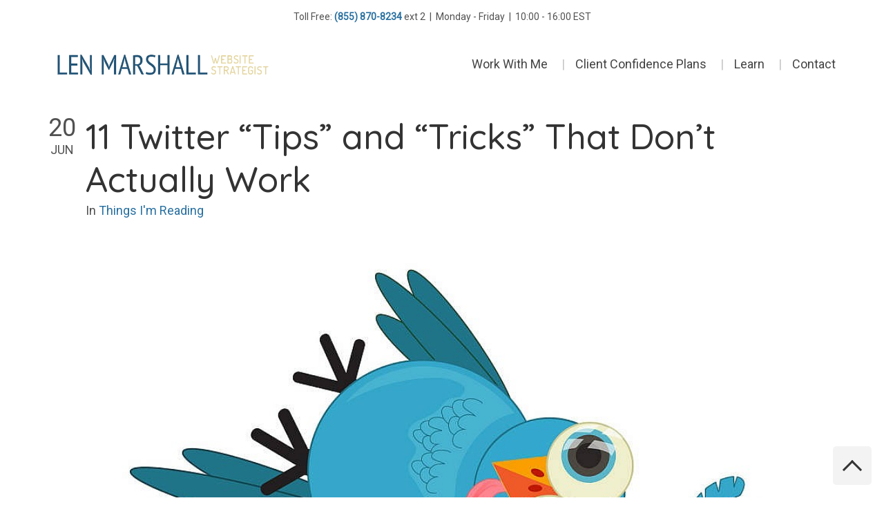

--- FILE ---
content_type: text/html; charset=UTF-8
request_url: https://www.lenmarshall.com/11-twitter-tips-tricks-dont-actually-work/
body_size: 15794
content:
<!DOCTYPE html>
<html lang="en-US">
<head>
<meta charset="UTF-8">
<meta name="viewport" content="width=device-width, initial-scale=1">
<link rel="profile" href="https://gmpg.org/xfn/11">
<link rel="pingback" href="https://www.lenmarshall.com/xmlrpc.php">

<title>11 Twitter &#8220;Tips&#8221; and &#8220;Tricks&#8221; That Don&#8217;t Actually Work &#8211; Len Marshall Website Strategist</title>
<meta name='robots' content='max-image-preview:large' />
<link rel='dns-prefetch' href='//fonts.googleapis.com' />
<link href='//hb.wpmucdn.com' rel='preconnect' />
<link href='https://fonts.googleapis.com' rel='preconnect' />
<link href='//fonts.gstatic.com' crossorigin='' rel='preconnect' />
<link rel="alternate" type="application/rss+xml" title="Len Marshall Website Strategist &raquo; Feed" href="https://www.lenmarshall.com/feed/" />
<link rel="alternate" type="application/rss+xml" title="Len Marshall Website Strategist &raquo; Comments Feed" href="https://www.lenmarshall.com/comments/feed/" />
<link rel="alternate" type="application/rss+xml" title="Len Marshall Website Strategist &raquo; 11 Twitter &#8220;Tips&#8221; and &#8220;Tricks&#8221; That Don&#8217;t Actually Work Comments Feed" href="https://www.lenmarshall.com/11-twitter-tips-tricks-dont-actually-work/feed/" />
<link rel="alternate" title="oEmbed (JSON)" type="application/json+oembed" href="https://www.lenmarshall.com/wp-json/oembed/1.0/embed?url=https%3A%2F%2Fwww.lenmarshall.com%2F11-twitter-tips-tricks-dont-actually-work%2F" />
<link rel="alternate" title="oEmbed (XML)" type="text/xml+oembed" href="https://www.lenmarshall.com/wp-json/oembed/1.0/embed?url=https%3A%2F%2Fwww.lenmarshall.com%2F11-twitter-tips-tricks-dont-actually-work%2F&#038;format=xml" />
<style id='wp-img-auto-sizes-contain-inline-css' type='text/css'>
img:is([sizes=auto i],[sizes^="auto," i]){contain-intrinsic-size:3000px 1500px}
/*# sourceURL=wp-img-auto-sizes-contain-inline-css */
</style>
<link rel='stylesheet' id='wc-blocks-integration-css' href='https://www.lenmarshall.com/wp-content/plugins/woocommerce-subscriptions/vendor/woocommerce/subscriptions-core/build/index.css?ver=7.0.0' type='text/css' media='all' />
<style id='wp-emoji-styles-inline-css' type='text/css'>

	img.wp-smiley, img.emoji {
		display: inline !important;
		border: none !important;
		box-shadow: none !important;
		height: 1em !important;
		width: 1em !important;
		margin: 0 0.07em !important;
		vertical-align: -0.1em !important;
		background: none !important;
		padding: 0 !important;
	}
/*# sourceURL=wp-emoji-styles-inline-css */
</style>
<link rel='stylesheet' id='wp-block-library-css' href='https://www.lenmarshall.com/wp-includes/css/dist/block-library/style.min.css?ver=6.9' type='text/css' media='all' />
<style id='classic-theme-styles-inline-css' type='text/css'>
/*! This file is auto-generated */
.wp-block-button__link{color:#fff;background-color:#32373c;border-radius:9999px;box-shadow:none;text-decoration:none;padding:calc(.667em + 2px) calc(1.333em + 2px);font-size:1.125em}.wp-block-file__button{background:#32373c;color:#fff;text-decoration:none}
/*# sourceURL=/wp-includes/css/classic-themes.min.css */
</style>
<style id='global-styles-inline-css' type='text/css'>
:root{--wp--preset--aspect-ratio--square: 1;--wp--preset--aspect-ratio--4-3: 4/3;--wp--preset--aspect-ratio--3-4: 3/4;--wp--preset--aspect-ratio--3-2: 3/2;--wp--preset--aspect-ratio--2-3: 2/3;--wp--preset--aspect-ratio--16-9: 16/9;--wp--preset--aspect-ratio--9-16: 9/16;--wp--preset--color--black: #000000;--wp--preset--color--cyan-bluish-gray: #abb8c3;--wp--preset--color--white: #ffffff;--wp--preset--color--pale-pink: #f78da7;--wp--preset--color--vivid-red: #cf2e2e;--wp--preset--color--luminous-vivid-orange: #ff6900;--wp--preset--color--luminous-vivid-amber: #fcb900;--wp--preset--color--light-green-cyan: #7bdcb5;--wp--preset--color--vivid-green-cyan: #00d084;--wp--preset--color--pale-cyan-blue: #8ed1fc;--wp--preset--color--vivid-cyan-blue: #0693e3;--wp--preset--color--vivid-purple: #9b51e0;--wp--preset--gradient--vivid-cyan-blue-to-vivid-purple: linear-gradient(135deg,rgb(6,147,227) 0%,rgb(155,81,224) 100%);--wp--preset--gradient--light-green-cyan-to-vivid-green-cyan: linear-gradient(135deg,rgb(122,220,180) 0%,rgb(0,208,130) 100%);--wp--preset--gradient--luminous-vivid-amber-to-luminous-vivid-orange: linear-gradient(135deg,rgb(252,185,0) 0%,rgb(255,105,0) 100%);--wp--preset--gradient--luminous-vivid-orange-to-vivid-red: linear-gradient(135deg,rgb(255,105,0) 0%,rgb(207,46,46) 100%);--wp--preset--gradient--very-light-gray-to-cyan-bluish-gray: linear-gradient(135deg,rgb(238,238,238) 0%,rgb(169,184,195) 100%);--wp--preset--gradient--cool-to-warm-spectrum: linear-gradient(135deg,rgb(74,234,220) 0%,rgb(151,120,209) 20%,rgb(207,42,186) 40%,rgb(238,44,130) 60%,rgb(251,105,98) 80%,rgb(254,248,76) 100%);--wp--preset--gradient--blush-light-purple: linear-gradient(135deg,rgb(255,206,236) 0%,rgb(152,150,240) 100%);--wp--preset--gradient--blush-bordeaux: linear-gradient(135deg,rgb(254,205,165) 0%,rgb(254,45,45) 50%,rgb(107,0,62) 100%);--wp--preset--gradient--luminous-dusk: linear-gradient(135deg,rgb(255,203,112) 0%,rgb(199,81,192) 50%,rgb(65,88,208) 100%);--wp--preset--gradient--pale-ocean: linear-gradient(135deg,rgb(255,245,203) 0%,rgb(182,227,212) 50%,rgb(51,167,181) 100%);--wp--preset--gradient--electric-grass: linear-gradient(135deg,rgb(202,248,128) 0%,rgb(113,206,126) 100%);--wp--preset--gradient--midnight: linear-gradient(135deg,rgb(2,3,129) 0%,rgb(40,116,252) 100%);--wp--preset--font-size--small: 13px;--wp--preset--font-size--medium: 20px;--wp--preset--font-size--large: 36px;--wp--preset--font-size--x-large: 42px;--wp--preset--spacing--20: 0.44rem;--wp--preset--spacing--30: 0.67rem;--wp--preset--spacing--40: 1rem;--wp--preset--spacing--50: 1.5rem;--wp--preset--spacing--60: 2.25rem;--wp--preset--spacing--70: 3.38rem;--wp--preset--spacing--80: 5.06rem;--wp--preset--shadow--natural: 6px 6px 9px rgba(0, 0, 0, 0.2);--wp--preset--shadow--deep: 12px 12px 50px rgba(0, 0, 0, 0.4);--wp--preset--shadow--sharp: 6px 6px 0px rgba(0, 0, 0, 0.2);--wp--preset--shadow--outlined: 6px 6px 0px -3px rgb(255, 255, 255), 6px 6px rgb(0, 0, 0);--wp--preset--shadow--crisp: 6px 6px 0px rgb(0, 0, 0);}:where(.is-layout-flex){gap: 0.5em;}:where(.is-layout-grid){gap: 0.5em;}body .is-layout-flex{display: flex;}.is-layout-flex{flex-wrap: wrap;align-items: center;}.is-layout-flex > :is(*, div){margin: 0;}body .is-layout-grid{display: grid;}.is-layout-grid > :is(*, div){margin: 0;}:where(.wp-block-columns.is-layout-flex){gap: 2em;}:where(.wp-block-columns.is-layout-grid){gap: 2em;}:where(.wp-block-post-template.is-layout-flex){gap: 1.25em;}:where(.wp-block-post-template.is-layout-grid){gap: 1.25em;}.has-black-color{color: var(--wp--preset--color--black) !important;}.has-cyan-bluish-gray-color{color: var(--wp--preset--color--cyan-bluish-gray) !important;}.has-white-color{color: var(--wp--preset--color--white) !important;}.has-pale-pink-color{color: var(--wp--preset--color--pale-pink) !important;}.has-vivid-red-color{color: var(--wp--preset--color--vivid-red) !important;}.has-luminous-vivid-orange-color{color: var(--wp--preset--color--luminous-vivid-orange) !important;}.has-luminous-vivid-amber-color{color: var(--wp--preset--color--luminous-vivid-amber) !important;}.has-light-green-cyan-color{color: var(--wp--preset--color--light-green-cyan) !important;}.has-vivid-green-cyan-color{color: var(--wp--preset--color--vivid-green-cyan) !important;}.has-pale-cyan-blue-color{color: var(--wp--preset--color--pale-cyan-blue) !important;}.has-vivid-cyan-blue-color{color: var(--wp--preset--color--vivid-cyan-blue) !important;}.has-vivid-purple-color{color: var(--wp--preset--color--vivid-purple) !important;}.has-black-background-color{background-color: var(--wp--preset--color--black) !important;}.has-cyan-bluish-gray-background-color{background-color: var(--wp--preset--color--cyan-bluish-gray) !important;}.has-white-background-color{background-color: var(--wp--preset--color--white) !important;}.has-pale-pink-background-color{background-color: var(--wp--preset--color--pale-pink) !important;}.has-vivid-red-background-color{background-color: var(--wp--preset--color--vivid-red) !important;}.has-luminous-vivid-orange-background-color{background-color: var(--wp--preset--color--luminous-vivid-orange) !important;}.has-luminous-vivid-amber-background-color{background-color: var(--wp--preset--color--luminous-vivid-amber) !important;}.has-light-green-cyan-background-color{background-color: var(--wp--preset--color--light-green-cyan) !important;}.has-vivid-green-cyan-background-color{background-color: var(--wp--preset--color--vivid-green-cyan) !important;}.has-pale-cyan-blue-background-color{background-color: var(--wp--preset--color--pale-cyan-blue) !important;}.has-vivid-cyan-blue-background-color{background-color: var(--wp--preset--color--vivid-cyan-blue) !important;}.has-vivid-purple-background-color{background-color: var(--wp--preset--color--vivid-purple) !important;}.has-black-border-color{border-color: var(--wp--preset--color--black) !important;}.has-cyan-bluish-gray-border-color{border-color: var(--wp--preset--color--cyan-bluish-gray) !important;}.has-white-border-color{border-color: var(--wp--preset--color--white) !important;}.has-pale-pink-border-color{border-color: var(--wp--preset--color--pale-pink) !important;}.has-vivid-red-border-color{border-color: var(--wp--preset--color--vivid-red) !important;}.has-luminous-vivid-orange-border-color{border-color: var(--wp--preset--color--luminous-vivid-orange) !important;}.has-luminous-vivid-amber-border-color{border-color: var(--wp--preset--color--luminous-vivid-amber) !important;}.has-light-green-cyan-border-color{border-color: var(--wp--preset--color--light-green-cyan) !important;}.has-vivid-green-cyan-border-color{border-color: var(--wp--preset--color--vivid-green-cyan) !important;}.has-pale-cyan-blue-border-color{border-color: var(--wp--preset--color--pale-cyan-blue) !important;}.has-vivid-cyan-blue-border-color{border-color: var(--wp--preset--color--vivid-cyan-blue) !important;}.has-vivid-purple-border-color{border-color: var(--wp--preset--color--vivid-purple) !important;}.has-vivid-cyan-blue-to-vivid-purple-gradient-background{background: var(--wp--preset--gradient--vivid-cyan-blue-to-vivid-purple) !important;}.has-light-green-cyan-to-vivid-green-cyan-gradient-background{background: var(--wp--preset--gradient--light-green-cyan-to-vivid-green-cyan) !important;}.has-luminous-vivid-amber-to-luminous-vivid-orange-gradient-background{background: var(--wp--preset--gradient--luminous-vivid-amber-to-luminous-vivid-orange) !important;}.has-luminous-vivid-orange-to-vivid-red-gradient-background{background: var(--wp--preset--gradient--luminous-vivid-orange-to-vivid-red) !important;}.has-very-light-gray-to-cyan-bluish-gray-gradient-background{background: var(--wp--preset--gradient--very-light-gray-to-cyan-bluish-gray) !important;}.has-cool-to-warm-spectrum-gradient-background{background: var(--wp--preset--gradient--cool-to-warm-spectrum) !important;}.has-blush-light-purple-gradient-background{background: var(--wp--preset--gradient--blush-light-purple) !important;}.has-blush-bordeaux-gradient-background{background: var(--wp--preset--gradient--blush-bordeaux) !important;}.has-luminous-dusk-gradient-background{background: var(--wp--preset--gradient--luminous-dusk) !important;}.has-pale-ocean-gradient-background{background: var(--wp--preset--gradient--pale-ocean) !important;}.has-electric-grass-gradient-background{background: var(--wp--preset--gradient--electric-grass) !important;}.has-midnight-gradient-background{background: var(--wp--preset--gradient--midnight) !important;}.has-small-font-size{font-size: var(--wp--preset--font-size--small) !important;}.has-medium-font-size{font-size: var(--wp--preset--font-size--medium) !important;}.has-large-font-size{font-size: var(--wp--preset--font-size--large) !important;}.has-x-large-font-size{font-size: var(--wp--preset--font-size--x-large) !important;}
:where(.wp-block-post-template.is-layout-flex){gap: 1.25em;}:where(.wp-block-post-template.is-layout-grid){gap: 1.25em;}
:where(.wp-block-term-template.is-layout-flex){gap: 1.25em;}:where(.wp-block-term-template.is-layout-grid){gap: 1.25em;}
:where(.wp-block-columns.is-layout-flex){gap: 2em;}:where(.wp-block-columns.is-layout-grid){gap: 2em;}
:root :where(.wp-block-pullquote){font-size: 1.5em;line-height: 1.6;}
/*# sourceURL=global-styles-inline-css */
</style>
<link rel='stylesheet' id='page-list-style-css' href='https://www.lenmarshall.com/wp-content/plugins/page-list/css/page-list.css?ver=5.9' type='text/css' media='all' />
<link rel='stylesheet' id='woocommerce-layout-css' href='https://www.lenmarshall.com/wp-content/plugins/woocommerce/assets/css/woocommerce-layout.css?ver=10.4.3' type='text/css' media='all' />
<link rel='stylesheet' id='woocommerce-smallscreen-css' href='https://www.lenmarshall.com/wp-content/plugins/woocommerce/assets/css/woocommerce-smallscreen.css?ver=10.4.3' type='text/css' media='only screen and (max-width: 768px)' />
<link rel='stylesheet' id='woocommerce-general-css' href='https://www.lenmarshall.com/wp-content/plugins/woocommerce/assets/css/woocommerce.css?ver=10.4.3' type='text/css' media='all' />
<style id='woocommerce-inline-inline-css' type='text/css'>
.woocommerce form .form-row .required { visibility: visible; }
/*# sourceURL=woocommerce-inline-inline-css */
</style>
<link rel='stylesheet' id='bober-parent-style-css' href='https://www.lenmarshall.com/wp-content/themes/bober/style.css?ver=6.9' type='text/css' media='all' />
<link rel='stylesheet' id='bober-style-css' href='https://www.lenmarshall.com/wp-content/themes/bober_child/style.css?ver=6.9' type='text/css' media='all' />
<style id='bober-style-inline-css' type='text/css'>
.blog .post, .blog .nav-links, .archive .post, .archive .nav-links, .search .post, .search .nav-links{margin-bottom:40px;}.blog .post:first-child{margin-top:40px;}.b_to_top-wrap{border-radius:5px;}.mpc-menu > .menu-item:before{content:"|";}.mpc-menu .sub-menu, .mpc-mega-menu-wrap{box-shadow:0 0 0 4px rgba(230,230,230,0.5);}.b_site__header a{color:#245678;}.b_site__header .current-menu-item > a, .b_site__header a.b_page-section-link, .b_site__header .current-menu-ancestor:not(.mpc-mega-menu-col) > a, .b_site__header a:hover{color:#777777;}.b_site__header.b_floating a{color:#245678;}.b_site__header.b_floating .current-menu-item > a, .b_site__header.b_floating a.b_page-section-link, .b_site__header.b_floating .current-menu-ancestor:not(.mpc-mega-menu-col) > a, .b_site__header.b_floating a:hover{color:#777777;}html:not(.b_mobile) .b_site__navigation .sub-menu a{color:#555555;}html:not(.b_mobile) .b_site__navigation .sub-menu .current-menu-item > a, html:not(.b_mobile) .b_site__header .sub-menu a.b_page-section-link, html:not(.b_mobile) .b_site__navigation .sub-menu .current-menu-ancestor:not(.mpc-mega-menu-col) > a, html:not(.b_mobile) .b_site__navigation .sub-menu a:hover, html:not(.b_mobile) .b_site__navigation > .mpc-menu > .menu-item:not(.mpc-mega-menu) .sub-menu .menu-item:not(.mpc-mega-menu-col):hover > a{color:#0a0a0a;}html:not(.b_mobile) .b_site__navigation .mpc-mega-menu-col a{color:#555555;}html:not(.b_mobile) .b_site__navigation .mpc-mega-menu-col .current-menu-item > a, html:not(.b_mobile) .b_site__header .mpc-mega-menu-col a.b_page-section-link, html:not(.b_mobile) .b_site__navigation .mpc-mega-menu-col .current-menu-ancestor:not(.mpc-mega-menu-col) > a, html:not(.b_mobile) .b_site__navigation .mpc-mega-menu-col a:hover{color:#0a0a0a;}.b_mobile .b_site__header a{color:#333333;}.b_icon--menu, .b_icon--search:before, .b_icon--search:after{background:#333333;}.b_icon--search{border-color:#333333;}.b_mobile .b_site__header .current-menu-item > a, .b_mobile .b_site__header a.b_page-section-link, .b_mobile .b_site__header .current-menu-ancestor:not(.mpc-mega-menu-col) > a, .b_mobile .b_site__header a:hover{color:#ffffff;}.b_active .b_icon--menu, .b_active .b_icon--search:before, .b_active .b_icon--search:after{background:#ffffff;}.b_active .b_icon--search{border-color:#ffffff;}.b_mobile .b_site__navigation .sub-menu a{color:#ffffff;}.b_mobile .b_site__navigation .sub-menu .current-menu-item > a, .b_mobile .b_site__header .sub-menu a.b_page-section-link, .b_mobile .b_site__navigation .sub-menu .current-menu-ancestor:not(.mpc-mega-menu-col) > a, .b_mobile .b_site__navigation .sub-menu a:hover{color:#6b96ce;}.b_site__search ::-webkit-input-placeholder{color:#333333;}.b_site__search ::-moz-placeholder{color:#333333;}.b_site__search :-ms-input-placeholder{color:#333333;}.b_body.woocommerce .products .product .star-rating{font-size:16px;}.b_body.woocommerce .products .product .star-rating{margin-left:auto;margin-right:auto;}
/*# sourceURL=bober-style-inline-css */
</style>
<link rel='stylesheet' id='mpc-massive-style-css' href='https://www.lenmarshall.com/wp-content/plugins/mpc-massive/assets/css/mpc-styles.css?ver=2.4.6.1' type='text/css' media='all' />
<link rel='stylesheet' id='redux-google-fonts-mpc_bober-css' href='https://fonts.googleapis.com/css?family=Roboto%3A400%7CQuicksand%3A500%7CRaleway%3A700%2C400%2C600%2C500&#038;ver=6.9' type='text/css' media='all' />
<script type="text/javascript" src="https://www.lenmarshall.com/wp-includes/js/jquery/jquery.min.js?ver=3.7.1" id="jquery-core-js"></script>
<script type="text/javascript" src="https://www.lenmarshall.com/wp-includes/js/jquery/jquery-migrate.min.js?ver=3.4.1" id="jquery-migrate-js"></script>
<script type="text/javascript" src="https://www.lenmarshall.com/wp-content/plugins/woocommerce/assets/js/jquery-blockui/jquery.blockUI.min.js?ver=2.7.0-wc.10.4.3" id="wc-jquery-blockui-js" defer="defer" data-wp-strategy="defer"></script>
<script type="text/javascript" src="https://www.lenmarshall.com/wp-content/plugins/woocommerce/assets/js/js-cookie/js.cookie.min.js?ver=2.1.4-wc.10.4.3" id="wc-js-cookie-js" defer="defer" data-wp-strategy="defer"></script>
<script type="text/javascript" id="woocommerce-js-extra">
/* <![CDATA[ */
var woocommerce_params = {"ajax_url":"/wp-admin/admin-ajax.php","wc_ajax_url":"/?wc-ajax=%%endpoint%%","i18n_password_show":"Show password","i18n_password_hide":"Hide password"};
//# sourceURL=woocommerce-js-extra
/* ]]> */
</script>
<script type="text/javascript" src="https://www.lenmarshall.com/wp-content/plugins/woocommerce/assets/js/frontend/woocommerce.min.js?ver=10.4.3" id="woocommerce-js" defer="defer" data-wp-strategy="defer"></script>
<script></script><link rel="https://api.w.org/" href="https://www.lenmarshall.com/wp-json/" /><link rel="alternate" title="JSON" type="application/json" href="https://www.lenmarshall.com/wp-json/wp/v2/posts/3346" /><link rel="EditURI" type="application/rsd+xml" title="RSD" href="https://www.lenmarshall.com/xmlrpc.php?rsd" />
<meta name="generator" content="WordPress 6.9" />
<meta name="generator" content="WooCommerce 10.4.3" />
<link rel="canonical" href="https://www.lenmarshall.com/11-twitter-tips-tricks-dont-actually-work/" />
<link rel='shortlink' href='https://www.lenmarshall.com/?p=3346' />
<!-- FAVHERO FAVICON START --><!-- For iPad with high-resolution Retina display running iOS ≥ 7: --><link rel="apple-touch-icon-precomposed" sizes="152x152" href="https://lenmarshall.com/wp-content/uploads/2015/05/favicon-152.png"><!-- Standard: --><link rel="icon" sizes="152x152" href="https://lenmarshall.com/wp-content/uploads/2015/05/favicon-152.png"><meta name="msapplication-TileColor" content="#FFFFFF"><meta name="msapplication-TileImage" content="https://lenmarshall.com/wp-content/uploads/2015/05/favicon-144.png"><!-- For iPad with high-resolution Retina display running iOS ≤ 6: --><link rel="apple-touch-icon-precomposed" sizes="144x144" href="https://lenmarshall.com/wp-content/uploads/2015/05/favicon-144.png"><!-- For iPhone with high-resolution Retina display running iOS ≥ 7: --><link rel="apple-touch-icon-precomposed" sizes="120x120" href="https://lenmarshall.com/wp-content/uploads/2015/05/favicon-120.png"><!-- For first- and second-generation iPad: --><link rel="apple-touch-icon-precomposed" sizes="72x72" href="https://lenmarshall.com/wp-content/uploads/2015/05/favicon-72.png"><!-- For non-Retina iPhone, iPod Touch, and Android 2.1+ devices: --><link rel="apple-touch-icon-precomposed" href="https://lenmarshall.com/wp-content/uploads/2015/05/favicon-57.png"><!-- FAVHERO FAVICON END -->	<noscript><style>.woocommerce-product-gallery{ opacity: 1 !important; }</style></noscript>
	<meta name="generator" content="Elementor 3.34.2; features: additional_custom_breakpoints; settings: css_print_method-external, google_font-enabled, font_display-auto">
			<style>
				.e-con.e-parent:nth-of-type(n+4):not(.e-lazyloaded):not(.e-no-lazyload),
				.e-con.e-parent:nth-of-type(n+4):not(.e-lazyloaded):not(.e-no-lazyload) * {
					background-image: none !important;
				}
				@media screen and (max-height: 1024px) {
					.e-con.e-parent:nth-of-type(n+3):not(.e-lazyloaded):not(.e-no-lazyload),
					.e-con.e-parent:nth-of-type(n+3):not(.e-lazyloaded):not(.e-no-lazyload) * {
						background-image: none !important;
					}
				}
				@media screen and (max-height: 640px) {
					.e-con.e-parent:nth-of-type(n+2):not(.e-lazyloaded):not(.e-no-lazyload),
					.e-con.e-parent:nth-of-type(n+2):not(.e-lazyloaded):not(.e-no-lazyload) * {
						background-image: none !important;
					}
				}
			</style>
			<meta name="generator" content="Powered by WPBakery Page Builder - drag and drop page builder for WordPress."/>
<style type="text/css" title="dynamic-css" class="options-output">body{font-family:Roboto;text-align:left;line-height:1.5;font-weight:400;font-style:normal;color:#515151;font-size:18px;}body h1, body h2, body h3, body h4, body h5, body h6{font-family:Quicksand;text-align:left;text-transform:none;font-weight:500;font-style:normal;color:#333333;}body h1{text-transform:inherit;line-height:1.25;font-size:60px;}body h2{text-transform:none;line-height:1.25;font-size:50px;}body h3{text-transform:inherit;line-height:1.25;font-size:40px;}body h4{text-transform:inherit;line-height:1.25;font-size:30px;}body h5{text-transform:capitalize;line-height:1.25;font-size:30px;}body h6{text-transform:capitalize;line-height:1.25;font-size:26px;}body a,.widget .sub-menu a{font-weight:400;font-style:normal;}body a,input[type="submit"]{color:#2870a0;}body a:hover,input[type="submit"]:hover{color:#299932;}.b_site.b_background--default{background-color:#ffffff;}body.b_background--default{background-color:#ffffff;}.b_ajax.b_background--default{background-color:#ffffff;}.b_site__header{padding-top:12px;padding-bottom:12px;}.b_site__header{border-bottom-color:transparent;}.b_site__header,.b_site__header a,.b_logo-wrap,.b_site__header .b_logo.b_logo--image{line-height:2;font-weight:400;font-style:normal;color:#444444;font-size:18px;}.b_site__header.b_background--default{background-color:transparent;}.b_site__header.b_floating.b_background-sticky--default{background-color:#ffffff;}.b_logo{padding-top:0;padding-right:20px;padding-bottom:0;padding-left:0;}.b_site__navigation{padding-top:0;padding-right:0;padding-bottom:0;padding-left:0;}.b_site__navigation > .mpc-menu > li > a{padding-top:0;padding-right:1em;padding-bottom:0;padding-left:1em;}.mpc-menu > .menu-item:before{color:#c6c6c6;}.b_floating .mpc-menu > .menu-item:before{color:#c6c6c6;}.mpc-mega-menu-col:after{background:#888888;}.sub-menu,.sub-menu a{line-height:1.75;font-weight:400;font-style:normal;color:#555555;font-size:16px;}.sub-menu .mpc-menu-description{line-height:1.25;color:#777777;}html:not(.b_mobile) .b_site__navigation .mpc-mega-menu .mpc-mega-menu-col > a{line-height:1.5;font-weight:700;font-style:normal;}.menu-item .mpc-menu-icon, .menu-item .mpc-menu-icon-spacer{line-height:2.3;font-size:16px;}.b_background--default .sub-menu,.b_background--default .mpc-mega-menu-wrap{background-color:#ffffff;}.b_site__footer{padding-top:0;padding-right:0;padding-bottom:0;padding-left:0;}.b_site__footer{line-height:2;color:#f2f2f2;font-size:18px;}.b_site__footer a{color:#edd9a3;}.b_site__footer a:hover{color:#edb138;}.b_site__footer.b_background--default{background-color:#245678;}.b_site__footer .b_widgets-wrap{padding-top:4em;padding-right:0;padding-bottom:5em;padding-left:0;}.b_widgets .b_widget__title{font-family:Raleway;line-height:1.5;font-weight:700;font-style:normal;color:#ffffff;font-size:21px;}.b_widgets .b_widget__text{font-family:Raleway;line-height:1.7;font-weight:400;font-style:normal;color:#ffffff;font-size:14px;}.b_copyrights.b_background--default{background-color:#333333;}.b_to_top-wrap{padding-top:1em;padding-right:1em;padding-bottom:1em;padding-left:1em;}.b_to_top-wrap{margin-top:1em;margin-right:1em;margin-bottom:1em;margin-left:1em;}.b_to_top-wrap{border-top:0px solid #f3f3f3;border-bottom:0px solid #f3f3f3;border-left:0px solid #f3f3f3;border-right:0px solid #f3f3f3;}.b_to_top__arrow{color:#333333;}.b_to_top-wrap.b_background--default{background-color:#f3f3f3;}.b_sidebar{padding-top:1.5em;padding-right:1.5em;padding-bottom:1.5em;padding-left:1.5em;}.b_sidebar .b_widget__title,.b_site__main .widget .widgettitle{line-height:1.5;}.b_sidebar .b_widget__text,.b_site__main .widget,.b_sidebar a,.b_site__main .widget a,.widget .sub-menu a{line-height:1.5;}.b_sidebar.b_background--default{background-color:#ffffff;}.blog .b_entry__content-wrap,.blog .nav-links a,.archive .b_entry__content-wrap,.archive .nav-links a,.search .b_entry__content-wrap,.search .nav-links a{padding-top:2em;padding-right:2em;padding-bottom:2em;padding-left:2em;}.blog .b_entry__content-wrap, .blog .nav-links a, .archive .b_entry__content-wrap, .archive .nav-links a, .search .b_entry__content-wrap, .search .nav-links a{background:#ffffff;}.b_body.woocommerce-page .input-text, .b_body.woocommerce-page .button:not(.add_to_cart_button):not(.single_add_to_cart_button), .b_body.woocommerce-page .orderby{border-top:1px solid #f1f1f1;border-bottom:1px solid #f1f1f1;border-left:1px solid #f1f1f1;border-right:1px solid #f1f1f1;}.b_body.woocommerce-page .input-text, .b_body.woocommerce-page .button, .b_body.woocommerce-page .orderby{padding-top:.5em;padding-right:.5em;padding-bottom:.5em;padding-left:.5em;}.woocommerce #respond input#submit, .woocommerce a.button, .woocommerce button.button, .woocommerce input.button, .woocommerce #respond input#submit.alt:hover, .woocommerce a.button.alt:hover, .woocommerce button.button.alt:hover, .woocommerce input.button.alt:hover{color:#333333;}.woocommerce #respond input#submit:hover, .woocommerce a.button:hover, .woocommerce button.button:hover, .woocommerce input.button:hover, .woocommerce #respond input#submit.alt, .woocommerce a.button.alt, .woocommerce button.button.alt, .woocommerce input.button.alt{color:#ffffff;}.woocommerce #respond input#submit, .woocommerce a.button, .woocommerce button.button, .woocommerce input.button, .woocommerce #respond input#submit.alt:hover, .woocommerce a.button.alt:hover, .woocommerce button.button.alt:hover, .woocommerce input.button.alt:hover{background:#f3f3f3;}.woocommerce #respond input#submit:hover, .woocommerce a.button:hover, .woocommerce button.button:hover, .woocommerce input.button:hover, .woocommerce #respond input#submit.alt, .woocommerce a.button.alt, .woocommerce button.button.alt, .woocommerce input.button.alt{background:#F3A86E;}.woocommerce .product.product .onsale, .woocommerce .b_wc-new-badge{font-family:Raleway;text-align:center;text-transform:uppercase;font-weight:600;font-style:normal;font-size:14px;}.woocommerce .b_wc-new-badge{color:#ffffff;}.woocommerce .product.product .onsale{color:#ffffff;}.woocommerce .b_wc-new-badge{background:#414141;}.woocommerce .product.product .onsale{background:#F3A86E;}.b_body.woocommerce .woocommerce-breadcrumb, .b_body.woocommerce .woocommerce-breadcrumb a{font-family:Raleway;text-transform:uppercase;line-height:1.5;font-weight:700;font-style:normal;color:#333333;font-size:24px;}.b_body.woocommerce .woocommerce-breadcrumb a{color:#F3A86E;}.b_body.woocommerce .products .product h3{font-family:Raleway;text-align:center;line-height:2;font-weight:700;font-style:normal;color:#333333;font-size:16px;}.b_body.woocommerce .products .product .price{font-family:Raleway;text-align:center;line-height:2;font-weight:700;font-style:normal;color:#333333;font-size:18px;}.b_body.woocommerce .products .product .star-rating{color:#F3A86E;}.woocommerce .products .product{background-color:#f9f9f9;}.woocommerce .products .add_to_cart_button{font-family:Raleway;text-align:center;text-transform:uppercase;line-height:2;font-weight:600;font-style:normal;color:#333333;font-size:14px;}.woocommerce .products .add_to_cart_button{background-color:#f3f3f3;}.woocommerce .products .add_to_cart_button:hover{background-color:#f9f9f9;}.b_body.woocommerce .woocommerce-pagination ul li span, .b_body.woocommerce .woocommerce-pagination ul li a{font-family:Raleway;text-align:center;text-transform:uppercase;line-height:2;font-weight:600;font-style:normal;font-size:18px;}.b_body.woocommerce.single-product .woocommerce-breadcrumb, .b_body.woocommerce.single-product .woocommerce-breadcrumb a{font-family:Raleway;text-transform:uppercase;line-height:1.5;font-weight:700;font-style:normal;color:#333333;font-size:18px;}.b_body.woocommerce.single-product .woocommerce-breadcrumb a{color:#F3A86E;}.b_body.woocommerce.single-product .product h1{font-family:Raleway;line-height:2;font-weight:700;font-style:normal;color:#333333;font-size:32px;}.b_body.woocommerce.single-product .product .price{font-family:Raleway;line-height:2;font-weight:700;font-style:normal;color:#333333;font-size:18px;}.b_body.woocommerce.single-product .product .star-rating{color:#F3A86E;}.b_mobile_logo{line-height:1.5;}.b_mobile .b_logo{padding-top:0;padding-right:0;padding-bottom:0;padding-left:0;}.b_mobile .b_site__header{padding-top:0.6em;padding-right:0;padding-bottom:0.75em;padding-left:0;}.b_mobile .b_site__header,.b_mobile .b_site__header a,.b_mobile .b_logo-wrap{text-transform:none;line-height:2;color:#333333;font-size:18px;}.b_mobile .b_site__header.b_background--default,.b_background--default .b_site__search,.b_mobile .b_background--default .b_site__navigation{background-color:#ffffff;}.b_mobile .b_background--default .b_site__navigation{padding-top:1em;padding-right:0;padding-bottom:1em;padding-left:0;}.b_mobile .b_site__navigation > .mpc-menu > li > a{padding-top:0;padding-right:1.5em;padding-bottom:0;padding-left:1.5em;}.b_mobile .b_site__navigation .sub-menu a,.b_mobile .mpc-menu-custom-content{padding-top:0;padding-right:1.5em;padding-bottom:0;padding-left:1.5em;}.b_mobile .b_site__navigation > .mpc-menu > li > a{border-bottom:1px solid #3d3d3d;}.b_mobile .b_site__navigation a,.b_mobile .sub-menu,.b_mobile .sub-menu a{font-family:Raleway;text-align:left;line-height:3;font-weight:500;font-style:normal;color:#ffffff;font-size:14px;}.b_mobile .sub-menu .mpc-menu-description{font-family:Raleway;line-height:1.25;font-weight:normal;font-style:normal;color:#777777;}.b_mobile .b_site__navigation .mpc-mega-menu .mpc-mega-menu-col > a{font-family:Raleway;text-align:left;line-height:3;font-weight:500;font-style:normal;color:#ffffff;font-size:18px;}.b_mobile .b_background--default.mpc-menu,.b_mobile .b_background--default.mpc-menu,.b_mobile .b_background--default .b_navigation-toggle.b_active,.b_mobile .b_background--default .b_site__navigation{background-color:#333333;}.b_mobile .b_background--default .sub-menu,.b_mobile .b_background--default .mpc-mega-menu-wrap{background-color:#3d3d3d;}.b_mobile .b_background--default .mpc-menu a.b_active{background-color:#2963a5;}.b_site__search{padding-top:0.6em;padding-right:1em;padding-bottom:1em;padding-left:1.5em;}.b_site__search .search-field{background-color:#ffffff;}.b_site__search .search-field{color:#333333;}.b_background--default .b_site__search,.b_background--default .b_search-toggle.b_active{background-color:#333333;}</style><noscript><style> .wpb_animate_when_almost_visible { opacity: 1; }</style></noscript>
	<style>                                    </style>

</head>

<body data-rsssl=1 itemtype="http://schema.org/Blog" itemscope="" class="wp-singular post-template-default single single-post postid-3346 single-format-standard wp-theme-bober wp-child-theme-bober_child theme-bober woocommerce-no-js b_body b_display--fullwidth b_sidebar--none wpb-js-composer js-comp-ver-7.6 vc_responsive elementor-default elementor-kit-13290">

<div id="b_back_to_top__anchor"></div>
<div id="b_site" class="hfeed b_site b_layout b_background--default">
	<a class="skip-link screen-reader-text" href="#b_site_content">Skip to content</a>

	<div id="b_pre_header" class="b_pre-header b_layout__block"><p style="font-size: 14px; text-align: center;">Toll Free: <a href="tel:18558708234"><strong>(855) 870-8234</strong></a> ext 2  |  Monday - Friday  |  10:00 - 16:00 EST</p></div>
	

<header id="b_site_header" class="b_site__header b_style--style1 b_background--default b_background-sticky--default" style="margin-top:0;border-bottom-width:1px;" role="banner">
	<div class="b_layout__block">
		<div class="b_style-wrap">

			<a id="b_navigation_toggle" href="#" class="b_navigation-toggle"><span class="b_icon--menu"></span></a>

			<div class="b_logo-wrap--mobile">
				<h2 class="b_logo b_logo--mobile "><a href="https://www.lenmarshall.com/" rel="home">Len Marshall</a></h2>
			</div><!-- .b_logo-wrap--mobile -->

			
				<div class="b_logo-wrap">
					
						<h2 class="b_logo b_logo--image"><a href="https://www.lenmarshall.com/" rel="home"><img fetchpriority="high" src="https://www.lenmarshall.com/wp-content/uploads/2014/04/LMWSlogo-big2.gif" width="600" height="91" style="height:50px;width:auto;" /></a></h2>
					
					
				</div><!-- .b_logo-wrap -->
			


			<nav id="b_site_navigation" class="b_site__navigation b_stick-to-top b_background--default" role="navigation">
				<ul id="primary-menu" class="mpc-menu b_background--default"><li id="menu-item-2992" class="menu-item menu-item-type-post_type menu-item-object-page menu-item-2992"><a href="https://www.lenmarshall.com/work-with-me/"><span class="mpc-menu-label">Work With Me</span><span class="mpc-submenu-icon"></span></a></li>
<li id="menu-item-3112" class="menu-item menu-item-type-post_type menu-item-object-page menu-item-3112"><a href="https://www.lenmarshall.com/client-confidence-plans/"><span class="mpc-menu-label">Client Confidence Plans</span><span class="mpc-submenu-icon"></span></a></li>
<li id="menu-item-3004" class="menu-item menu-item-type-post_type menu-item-object-page current_page_parent menu-item-3004"><a href="https://www.lenmarshall.com/learn/"><span class="mpc-menu-label">Learn</span><span class="mpc-submenu-icon"></span></a></li>
<li id="menu-item-2971" class="menu-item menu-item-type-post_type menu-item-object-page menu-item-2971"><a href="https://www.lenmarshall.com/contact/"><span class="mpc-menu-label">Contact</span><span class="mpc-submenu-icon"></span></a></li>
</ul>
			</nav><!-- #b_site_navigation -->

			<a id="b_search_toggle" href="#" class="b_search-toggle"><span class="b_icon--search"></span></a>

			<div id="b_site_search" class="b_site__search">
				<form role="search" method="get" class="search-form" action="https://www.lenmarshall.com/">
				<label>
					<span class="screen-reader-text">Search for:</span>
					<input type="search" class="search-field" placeholder="Search &hellip;" value="" name="s" />
				</label>
				<input type="submit" class="search-submit" value="Search" />
			</form>
			</div>

		</div>
	</div>
</header><!-- #b_site_header -->



	<div id="b_site_content" class="b_site__content">
		<div class="b_content clear">
			<div class="b_layout__block clear">


	<div id="b_primary" class="b_content-area">
		<main id="b_main" class="b_site__main" role="main">

		

			

<article id="post_3346" class="post-3346 post type-post status-publish format-standard has-post-thumbnail hentry category-reading tag-social-networking tag-twitter">
	<div class="b_entry__content-wrap">
		<header class="b_entry__header">
			<div class="b_entry__meta"><time class="entry-date published" datetime="2014-06-20T09:18:34-04:00"><span class="entry-date--day">20</span><span class="entry-date--month">Jun</span></time><div class="b_entry__meta-wrap"><h2 class="b_entry__title">11 Twitter &#8220;Tips&#8221; and &#8220;Tricks&#8221; That Don&#8217;t Actually Work</h2><span class="cat-links">In <a href="https://www.lenmarshall.com/category/reading/" rel="category tag">Things I'm Reading</a></span></div><!-- .b_entry__meta-wrap --></div><!-- .b_entry__meta -->
		</header><!-- .b_entry__header -->

		<header class="b_entry__header-thumbnail">
			<img class="b_entry__thumbnail" src="https://www.lenmarshall.com/wp-content/uploads/2014/06/9514296296_2447020fc9_h.jpg" width="1024" height="577" />
		</header>

		<div class="b_entry__content">
			<div itemscope itemtype="http://schema.org/BlogPosting"><p><i>By Ginny Soskey, from Inbound Hub &#8211; http://bit.ly/1k8a5p9</i></p>
<p><strong>One of the hardest parts about learning something new is that you have little ability to distinguish fact from fluff. You want to soak up as much information as possible without having to fact check every blog post you read on something new.</strong></p>
<p>Unfortunately, in the social media marketing space, you&#8217;ll find lots &#8220;get rich quick&#8221; type schemes &#8212; but some of those &#8220;tips&#8221; and &#8220;tricks&#8221; people peddle won&#8217;t actually work. We&#8217;ve already debunked some of the biggest &#8220;tips&#8221; and &#8220;tricks&#8221; folks will tell you about Facebook, so we figured we&#8217;d move onto another social network and do some more. If you&#8217;re looking to get the inside scoop on what works on Twitter &#8212; and what really, really doesn&#8217;t &#8212; keep on reading. Here are the most egregiously inaccurate suggestions for building your business on Twitter.</p>
<h3>1) Try the follow, pause, unfollow trick.</h3>
<p>One easy way to get new followers? Prey on people&#8217;s sense of reciprocity.</p>
<p>I kid &#8230; but that&#8217;s essentially what this &#8220;tip&#8221; is. To get more followers, person A will follow person B. Because person B is polite and wants to maintain the rules of the Twitter cocktail party, person B will follow person A back. Person A will then wait a few days after they&#8217;ve been followed back &#8230; then unfollow person B. This process continues (usually aided by some automated tools) until person A has lots and lots of followers.</p>
<p>Talk about a terrible way to grow your business. Sure, you may end up with lots more followers, but chances are that these people you&#8217;re scamming into following you aren&#8217;t exactly the type that&#8217;ll want to engage with you, click your links, become leads, and maybe even buy from you &#8212; especially once they realized they&#8217;ve been hoodwinked into following you. Don&#8217;t set yourself up for failure by playing games like this &#8212; focus on growing your presence organically.</p>
<h3>2) Buy followers.</h3>
<p>Same deal here as the last &#8220;tip&#8221; &#8212; buying followers is strict no-no, and it yields no results. People think that the number of followers is the only number that matters when building a presence on Twitter, but it&#8217;s not. If you&#8217;re buying a bunch of fake followers, you&#8217;re not going to move the numbers that matter &#8212; you know, like the traffic, leads, and customers you bring in through Twitter. Focus on making a big impact there.</p>
<h3>3) Hashtag everything.</h3>
<p>You want more eyeballs on your tweets, and hashtags help you get in front of audiences that care about certain topics. Why not load up your tweets with as many relevant ones as possible?</p>
<p>You shouldn&#8217;t. It doesn&#8217;t work. A report from Salesforce revealed that tweets with one or two hashtags receive 21% higher engagement than those with three or more hashtags. You&#8217;re better off including one relevant hashtag than overloading.</p>
<h3>4) Send auto DMs.</h3>
<p>People will justify auto DMs by saying they help start personal conversations &#8212; but there&#8217;s nothing personal about it. It&#8217;s just a mass message sent to anyone who follows you. And it&#8217;s feels like that on the other end. There&#8217;s no personalization token, no specific information used for each person. It&#8217;s just one generic message. Stay away from enabling these so you don&#8217;t get unfollowed by those who recently followed you.</p>
<h3>5) Interject your content in conversations.</h3>
<p>One best practice we preach about social monitoring is to keep saved searches for keywords relevant to your business &#8212; that way, you can strike up conversations with people who are most relevant to your business. But the key part of the last sentence was &#8220;strike up conversations,&#8221; not &#8220;distribute your content.&#8221;</p>
<p>Don&#8217;t send your content off to every single person every single time they tweet with a relevant keyword. Instead, try a lower touch form of communication first for some of those people. Try following them, or replying to them without a link. Sometimes interjecting your content into a relevant conversation works, and other times it backfires. Try to switch it up so you don&#8217;t come across as a self-serving spammer.</p>
<h3>6) Reply to every single tweet mentioning you.</h3>
<p>There&#8217;s no reason to thank every single person who tweets the title of your article with your handle. Now, if they include a note or personalized the tweet in some way, you should reply &#8212; they took time to reach out to you, so you should try to do the same. This is one of those more nuanced &#8220;tips,&#8221; but the main takeaway here is that you don&#8217;t need to interrupt your day every time someone tweets a blog post of yours. Just respond when appropriate.</p>
<h3>7) Post only links to your landing pages and blog posts.</h3>
<p>I know why you&#8217;re on social media. You want to build your business. You&#8217;ve signed up for this whole inbound marketing thing, and you&#8217;ve started to create blog posts, offers, and landing pages. Now you just need to promote it. To Twitter!</p>
<p>Not so fast. Yes, you will need to push out your blog posts and landing pages on Twitter, but you should also be tweeting content that isn&#8217;t your own. Other industry blogs you read, news articles, and responses to your followers are all fair game &#8212; and they should be included in your overall posting strategy. Find a balance, and your Twitter presence will be better for it.</p>
<h3>8) Only send tweets at 3 p.m. on a Tuesday.</h3>
<p>There&#8217;s something to be said for the data on social timing. It&#8217;s helpful to know in general what times work best for your tweets. But the data&#8217;s not the be-all-end-all for your timing strategy. You&#8217;ve got to take into account what times your audience is on Twitter, and adjust your timing accordingly.</p>
<p>For example, you may see that 3 p.m. on a Tuesday is the best time to tweet &#8212; but your audience is filled with people in another time zone. So you should adjust your timing to reach the people in another time zone at that time, instead of 3 p.m. your time.</p>
<p>Luckily, if you&#8217;re using a social tool that&#8217;s connected to your database (such as HubSpot&#8217;s Social Inbox), you can identify which times of day tweets are yielding the most traffic and leads to your website. Bonus: you can even use the built-in &#8220;Suggested Times&#8221; to help choose the right timing for your posts.</p>
<h3>9) Jump on Trending Topics to get discovered.</h3>
<p>You can find these in the bottom left hand corner of your homepage. They&#8217;re fun to click on to see what&#8217;s happening in the world, but I wouldn&#8217;t recommend trying to use them for your long-term Twitter strategy.</p>
<p>Twitter has said that 17% of the top 1,000 search terms on Twitter &#8220;churn over&#8221; on an hourly basis &#8230; so you may have spent time trying to jump on a trend that no one&#8217;s paying attention to anymore. It&#8217;d be better to spend your time trying to monitor for keywords and trends that your audience, specifically, cares about.</p>
<h3>10) Pushing tweets to all other social networks.</h3>
<p>You&#8217;re busy with lots of other things &#8212; posting to Twitter is just one item on your to-do list. But you shouldn&#8217;t automate your tweets to auto-post to other networks. The networks are all different and require different posting strategies to get the most bang for your buck. So take that extra 10 or 15 minutes to publish to each network individually each day. If you&#8217;re gonna be on social media at all, you might as well do it right.</p>
<h3>11) Optimize your background image.</h3>
<p>This is the least malicious tip of all. People will still recommend it, despite the new Twitter layout getting rid of background designs entirely. So don&#8217;t spend your time trying to get one that looks just right. Once you have the new layout, you&#8217;ll only need to optimize your profile picture and header, though the new header has different dimensions. So nothing bad will happen to you if you have an image &#8212; you just won&#8217;t be able to use it in the new layout.</p>
<p>What other Twitter &#8220;tips&#8221; and &#8220;tricks&#8221; have you seen fall flat in real life? Share your favorites with us in the comments.</p>
</div>

			

		</div><!-- .b_entry__content -->

		<footer class="b_entry__footer"><span class="tags-links">Tagged <a href="https://www.lenmarshall.com/tag/social-networking/" rel="tag">social networking</a>, <a href="https://www.lenmarshall.com/tag/twitter/" rel="tag">Twitter</a></span></footer><!-- .b_entry__footer -->
	</div><!-- .b_entry__content-wrap -->
</article><!-- #post_## -->



			
	<nav class="navigation post-navigation" aria-label="Posts">
		<h2 class="screen-reader-text">Post navigation</h2>
		<div class="nav-links"><div class="nav-previous"><a href="https://www.lenmarshall.com/4-ps-email-find-success-dead-marketing-tool/" rel="prev">The 4 P&#8217;s of Email: How to Find Success With This &#8220;Dead&#8221; Marketing Tool</a></div><div class="nav-next"><a href="https://www.lenmarshall.com/new-top-level-domains/" rel="next">The New Top Level Domains Are Here!</a></div></div>
	</nav>

			
<div id="b_comments" class="b_comments-area">

	
	
	
		<div id="respond" class="comment-respond">
		<h3 id="reply-title" class="comment-reply-title">Leave a Reply <small><a rel="nofollow" id="cancel-comment-reply-link" href="/11-twitter-tips-tricks-dont-actually-work/#respond" style="display:none;">Cancel reply</a></small></h3><form action="https://www.lenmarshall.com/wp-comments-post.php" method="post" id="commentform" class="comment-form"><p class="comment-notes"><span id="email-notes">Your email address will not be published.</span> <span class="required-field-message">Required fields are marked <span class="required">*</span></span></p><p class="comment-form-comment"><label for="comment">Comment <span class="required">*</span></label> <textarea id="comment" name="comment" cols="45" rows="8" maxlength="65525" required></textarea></p><p class="comment-form-author"><label for="author">Name <span class="required">*</span></label> <input id="author" name="author" type="text" value="" size="30" maxlength="245" autocomplete="name" required /></p>
<p class="comment-form-email"><label for="email">Email <span class="required">*</span></label> <input id="email" name="email" type="email" value="" size="30" maxlength="100" aria-describedby="email-notes" autocomplete="email" required /></p>
<p class="comment-form-url"><label for="url">Website</label> <input id="url" name="url" type="url" value="" size="30" maxlength="200" autocomplete="url" /></p>
<p class="form-submit"><input name="submit" type="submit" id="submit" class="submit" value="Post Comment" /> <input type='hidden' name='comment_post_ID' value='3346' id='comment_post_ID' />
<input type='hidden' name='comment_parent' id='comment_parent' value='0' />
</p><p style="display: none;"><input type="hidden" id="akismet_comment_nonce" name="akismet_comment_nonce" value="e0dc196e7a" /></p><p style="display: none !important;" class="akismet-fields-container" data-prefix="ak_"><label>&#916;<textarea name="ak_hp_textarea" cols="45" rows="8" maxlength="100"></textarea></label><input type="hidden" id="ak_js_1" name="ak_js" value="136"/><script>document.getElementById( "ak_js_1" ).setAttribute( "value", ( new Date() ).getTime() );</script></p></form>	</div><!-- #respond -->
	<p class="akismet_comment_form_privacy_notice">This site uses Akismet to reduce spam. <a href="https://akismet.com/privacy/" target="_blank" rel="nofollow noopener">Learn how your comment data is processed.</a></p>
</div><!-- #comments -->


		

		</main><!-- #b_main -->
	</div><!-- #b_primary -->



			</div><!-- .b_layout__block -->
		</div><!-- .b_content -->
	</div><!-- #b_site_content -->

			<a id="b_back_to_top" href="#back_to_top" class="b_to_top-wrap b_position--right b_background--default">
			<div class="b_to_top__arrow"></div>
		</a>
	
	<footer id="b_site_footer" class="b_site__footer b_background--default" role="contentinfo">
					<div class="b_widgets-wrap b_align--none b_background--default">
				<div class="b_layout__block">
					<div class="b_widgets b_align__wrap b_columns__wrap b_columns--four">
						<div id="nav_menu-6" class="widget b_widget b_column b_widget__text widget_nav_menu"><h3 class="widget-title b_widget__title">Connect With Me</h3><div class="menu-connect-with-me-container"><ul id="menu-connect-with-me" class="menu"><li id="menu-item-11380" class="menu-item menu-item-type-custom menu-item-object-custom menu-item-11380"><a href="mailto:email@lenmarshall.com?subject=I%20want%20to%20discuss...&#038;body=Hi%20Len%2C%0AI%20would%20like%20to%20discuss%20the%20following%20with%20you...%0A%0A(please%20add%20topics%20of%20interest)%0A%0AYou%20can%20call%20me%20at%3A%20(enter%20number)%0AOr%20reply%20to%20this%20email%3A%20(enter%20other%20email)%0A%0AThanks%2C%0AEnter%20your%20name">Send Me and Email</a></li>
<li id="menu-item-11381" class="menu-item menu-item-type-post_type menu-item-object-page menu-item-11381"><a href="https://www.lenmarshall.com/contact/">Contact Me Here</a></li>
<li id="menu-item-11382" class="menu-item menu-item-type-custom menu-item-object-custom menu-item-11382"><a href="http://ca.linkedin.com/in/quietcitydesign/en">Connect on LinkedIn</a></li>
</ul></div></div><div id="nav_menu-4" class="widget b_widget b_column b_widget__text widget_nav_menu"><h3 class="widget-title b_widget__title">Other Details</h3><div class="menu-footer-menu-container"><ul id="menu-footer-menu" class="menu"><li id="menu-item-2973" class="menu-item menu-item-type-post_type menu-item-object-page menu-item-2973"><a href="https://www.lenmarshall.com/5-things-ebook/">Free eBook</a></li>
<li id="menu-item-2991" class="menu-item menu-item-type-post_type menu-item-object-page menu-item-2991"><a href="https://www.lenmarshall.com/faq/">Frequently Asked Questions</a></li>
<li id="menu-item-2974" class="menu-item menu-item-type-post_type menu-item-object-page menu-item-2974"><a href="https://www.lenmarshall.com/privacy/">Privacy Policy</a></li>
<li id="menu-item-2972" class="menu-item menu-item-type-post_type menu-item-object-page menu-item-2972"><a href="https://www.lenmarshall.com/sitemap/">Sitemap</a></li>
</ul></div></div><div id="text-8" class="widget b_widget b_column b_widget__text widget_text"><h3 class="widget-title b_widget__title">No-Cost Consultation</h3>			<div class="textwidget"><p>For a limited time, a select number of Website Booster Sessions are available until my workload is full.</p>
<p>Website Booster Sessions are usually $350, but if you qualify, you may schedule your first session for free.</p>
<p><strong><a href="https://lenmarshall.com/website-booster-session/">Apply For A Website Booster Session</a></strong></p>
</div>
		</div><div id="media_image-3" class="widget b_widget b_column b_widget__text widget_media_image"><a href="https://lenmarshall.com/website-booster-session/"><img width="231" height="300" src="https://www.lenmarshall.com/wp-content/uploads/2013/12/Website-Booster-Session-Box-Cover-reg-231x300.png" class="image wp-image-5357  attachment-medium size-medium" alt="" style="max-width: 100%; height: auto;" decoding="async" srcset="https://www.lenmarshall.com/wp-content/uploads/2013/12/Website-Booster-Session-Box-Cover-reg-231x300.png 231w, https://www.lenmarshall.com/wp-content/uploads/2013/12/Website-Booster-Session-Box-Cover-reg-23x30.png 23w, https://www.lenmarshall.com/wp-content/uploads/2013/12/Website-Booster-Session-Box-Cover-reg.png 500w" sizes="(max-width: 231px) 100vw, 231px" /></a></div>					</div>
				</div>
			</div>
					</footer><!-- #b_site_footer -->
</div><!-- #b_site -->

<script type="speculationrules">
{"prefetch":[{"source":"document","where":{"and":[{"href_matches":"/*"},{"not":{"href_matches":["/wp-*.php","/wp-admin/*","/wp-content/uploads/*","/wp-content/*","/wp-content/plugins/*","/wp-content/themes/bober_child/*","/wp-content/themes/bober/*","/*\\?(.+)"]}},{"not":{"selector_matches":"a[rel~=\"nofollow\"]"}},{"not":{"selector_matches":".no-prefetch, .no-prefetch a"}}]},"eagerness":"conservative"}]}
</script>
			<script>
				const lazyloadRunObserver = () => {
					const lazyloadBackgrounds = document.querySelectorAll( `.e-con.e-parent:not(.e-lazyloaded)` );
					const lazyloadBackgroundObserver = new IntersectionObserver( ( entries ) => {
						entries.forEach( ( entry ) => {
							if ( entry.isIntersecting ) {
								let lazyloadBackground = entry.target;
								if( lazyloadBackground ) {
									lazyloadBackground.classList.add( 'e-lazyloaded' );
								}
								lazyloadBackgroundObserver.unobserve( entry.target );
							}
						});
					}, { rootMargin: '200px 0px 200px 0px' } );
					lazyloadBackgrounds.forEach( ( lazyloadBackground ) => {
						lazyloadBackgroundObserver.observe( lazyloadBackground );
					} );
				};
				const events = [
					'DOMContentLoaded',
					'elementor/lazyload/observe',
				];
				events.forEach( ( event ) => {
					document.addEventListener( event, lazyloadRunObserver );
				} );
			</script>
				<script type='text/javascript'>
		(function () {
			var c = document.body.className;
			c = c.replace(/woocommerce-no-js/, 'woocommerce-js');
			document.body.className = c;
		})();
	</script>
	<link rel='stylesheet' id='wc-stripe-blocks-checkout-style-css' href='https://www.lenmarshall.com/wp-content/plugins/woocommerce-gateway-stripe/build/upe-blocks.css?ver=5149cca93b0373758856' type='text/css' media='all' />
<link rel='stylesheet' id='wc-blocks-style-css' href='https://www.lenmarshall.com/wp-content/plugins/woocommerce/assets/client/blocks/wc-blocks.css?ver=wc-10.4.3' type='text/css' media='all' />
<script type="text/javascript" src="https://www.lenmarshall.com/wp-content/themes/bober/js/main.js?ver=1.0" id="bober-script-js"></script>
<script type="text/javascript" src="https://www.lenmarshall.com/wp-includes/js/comment-reply.min.js?ver=6.9" id="comment-reply-js" async="async" data-wp-strategy="async" fetchpriority="low"></script>
<script type="text/javascript" src="https://www.lenmarshall.com/wp-content/plugins/woocommerce/assets/js/sourcebuster/sourcebuster.min.js?ver=10.4.3" id="sourcebuster-js-js"></script>
<script type="text/javascript" id="wc-order-attribution-js-extra">
/* <![CDATA[ */
var wc_order_attribution = {"params":{"lifetime":1.0e-5,"session":30,"base64":false,"ajaxurl":"https://www.lenmarshall.com/wp-admin/admin-ajax.php","prefix":"wc_order_attribution_","allowTracking":true},"fields":{"source_type":"current.typ","referrer":"current_add.rf","utm_campaign":"current.cmp","utm_source":"current.src","utm_medium":"current.mdm","utm_content":"current.cnt","utm_id":"current.id","utm_term":"current.trm","utm_source_platform":"current.plt","utm_creative_format":"current.fmt","utm_marketing_tactic":"current.tct","session_entry":"current_add.ep","session_start_time":"current_add.fd","session_pages":"session.pgs","session_count":"udata.vst","user_agent":"udata.uag"}};
//# sourceURL=wc-order-attribution-js-extra
/* ]]> */
</script>
<script type="text/javascript" src="https://www.lenmarshall.com/wp-content/plugins/woocommerce/assets/js/frontend/order-attribution.min.js?ver=10.4.3" id="wc-order-attribution-js"></script>
<script type="text/javascript" id="mpc-massive-vendor-script-js-extra">
/* <![CDATA[ */
var _mpc_ajax = "https://www.lenmarshall.com/wp-admin/admin-ajax.php";
var _mpc_animations = "0";
var _mpc_parallax = "0";
var _mpc_scroll_to_id = "1";
//# sourceURL=mpc-massive-vendor-script-js-extra
/* ]]> */
</script>
<script type="text/javascript" src="https://www.lenmarshall.com/wp-content/plugins/mpc-massive/assets/js/mpc-vendor.min.js?ver=2.4.6.1" id="mpc-massive-vendor-script-js"></script>
<script type="text/javascript" src="https://www.lenmarshall.com/wp-content/plugins/mpc-massive/assets/js/mpc-scripts.min.js?ver=2.4.6.1" id="mpc-massive-script-js"></script>
<script defer type="text/javascript" src="https://www.lenmarshall.com/wp-content/plugins/akismet/_inc/akismet-frontend.js?ver=1762986045" id="akismet-frontend-js"></script>
<script id="wp-emoji-settings" type="application/json">
{"baseUrl":"https://s.w.org/images/core/emoji/17.0.2/72x72/","ext":".png","svgUrl":"https://s.w.org/images/core/emoji/17.0.2/svg/","svgExt":".svg","source":{"concatemoji":"https://www.lenmarshall.com/wp-includes/js/wp-emoji-release.min.js?ver=6.9"}}
</script>
<script type="module">
/* <![CDATA[ */
/*! This file is auto-generated */
const a=JSON.parse(document.getElementById("wp-emoji-settings").textContent),o=(window._wpemojiSettings=a,"wpEmojiSettingsSupports"),s=["flag","emoji"];function i(e){try{var t={supportTests:e,timestamp:(new Date).valueOf()};sessionStorage.setItem(o,JSON.stringify(t))}catch(e){}}function c(e,t,n){e.clearRect(0,0,e.canvas.width,e.canvas.height),e.fillText(t,0,0);t=new Uint32Array(e.getImageData(0,0,e.canvas.width,e.canvas.height).data);e.clearRect(0,0,e.canvas.width,e.canvas.height),e.fillText(n,0,0);const a=new Uint32Array(e.getImageData(0,0,e.canvas.width,e.canvas.height).data);return t.every((e,t)=>e===a[t])}function p(e,t){e.clearRect(0,0,e.canvas.width,e.canvas.height),e.fillText(t,0,0);var n=e.getImageData(16,16,1,1);for(let e=0;e<n.data.length;e++)if(0!==n.data[e])return!1;return!0}function u(e,t,n,a){switch(t){case"flag":return n(e,"\ud83c\udff3\ufe0f\u200d\u26a7\ufe0f","\ud83c\udff3\ufe0f\u200b\u26a7\ufe0f")?!1:!n(e,"\ud83c\udde8\ud83c\uddf6","\ud83c\udde8\u200b\ud83c\uddf6")&&!n(e,"\ud83c\udff4\udb40\udc67\udb40\udc62\udb40\udc65\udb40\udc6e\udb40\udc67\udb40\udc7f","\ud83c\udff4\u200b\udb40\udc67\u200b\udb40\udc62\u200b\udb40\udc65\u200b\udb40\udc6e\u200b\udb40\udc67\u200b\udb40\udc7f");case"emoji":return!a(e,"\ud83e\u1fac8")}return!1}function f(e,t,n,a){let r;const o=(r="undefined"!=typeof WorkerGlobalScope&&self instanceof WorkerGlobalScope?new OffscreenCanvas(300,150):document.createElement("canvas")).getContext("2d",{willReadFrequently:!0}),s=(o.textBaseline="top",o.font="600 32px Arial",{});return e.forEach(e=>{s[e]=t(o,e,n,a)}),s}function r(e){var t=document.createElement("script");t.src=e,t.defer=!0,document.head.appendChild(t)}a.supports={everything:!0,everythingExceptFlag:!0},new Promise(t=>{let n=function(){try{var e=JSON.parse(sessionStorage.getItem(o));if("object"==typeof e&&"number"==typeof e.timestamp&&(new Date).valueOf()<e.timestamp+604800&&"object"==typeof e.supportTests)return e.supportTests}catch(e){}return null}();if(!n){if("undefined"!=typeof Worker&&"undefined"!=typeof OffscreenCanvas&&"undefined"!=typeof URL&&URL.createObjectURL&&"undefined"!=typeof Blob)try{var e="postMessage("+f.toString()+"("+[JSON.stringify(s),u.toString(),c.toString(),p.toString()].join(",")+"));",a=new Blob([e],{type:"text/javascript"});const r=new Worker(URL.createObjectURL(a),{name:"wpTestEmojiSupports"});return void(r.onmessage=e=>{i(n=e.data),r.terminate(),t(n)})}catch(e){}i(n=f(s,u,c,p))}t(n)}).then(e=>{for(const n in e)a.supports[n]=e[n],a.supports.everything=a.supports.everything&&a.supports[n],"flag"!==n&&(a.supports.everythingExceptFlag=a.supports.everythingExceptFlag&&a.supports[n]);var t;a.supports.everythingExceptFlag=a.supports.everythingExceptFlag&&!a.supports.flag,a.supports.everything||((t=a.source||{}).concatemoji?r(t.concatemoji):t.wpemoji&&t.twemoji&&(r(t.twemoji),r(t.wpemoji)))});
//# sourceURL=https://www.lenmarshall.com/wp-includes/js/wp-emoji-loader.min.js
/* ]]> */
</script>
<script></script>
	<script>                                    </script>

</body>
</html>



--- FILE ---
content_type: text/css
request_url: https://www.lenmarshall.com/wp-content/themes/bober_child/style.css?ver=6.9
body_size: -36
content:
/*!
Theme Name: Bober Child
Theme URI: http://mpcreation.net
Description: a child theme
Author: MPC
Author URI: http://themeforest.net/user/mpc
Template: bober
Version: 1.0.0
License: GNU General Public License v2 or later
License URI: http://www.gnu.org/licenses/gpl-2.0.html
*/

/* Add your custom css below
-------------------------------------------------------------- */